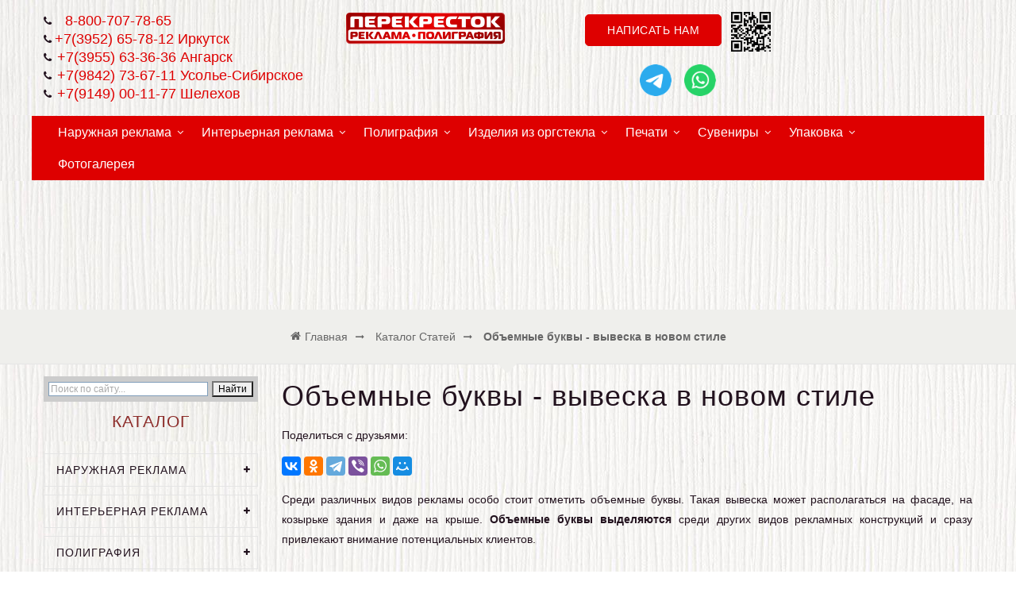

--- FILE ---
content_type: text/html; charset=utf-8
request_url: https://printirk.ru/news/Objemnye-bukvy-vyveska-v-novom-stile
body_size: 15759
content:
<!DOCTYPE html PUBLIC "-//W3C//DTD XHTML 1.0 Strict//EN" "http://www.w3.org/TR/xhtml1/DTD/xhtml1-strict.dtd">
<html xmlns="http://www.w3.org/1999/xhtml" xml:lang="ru" lang="ru">
<head> 
  <title>Объемные буквы - вывеска в новом стиле</title>  
 
  <meta name="description" content="Объемные буквы - вывеска в новом стиле" /> 
  <meta name="keywords" content="Объемные буквы - вывеска в новом стиле" />
  <meta http-equiv="X-UA-Compatible" content="IE=11" />
  <meta http-equiv="Content-Type" content="text/html; charset=utf-8" /> 
  <meta http-equiv="Content-Language" content="ru" />
  <meta name="viewport" content="width=device-width, initial-scale=1.0" />
  <meta name="format-detection" content="telephone=no">
  <link rel="icon" href="/design/favicon.ico?design=sunrise&lc=1764842906" type="image/x-icon" /> 
  <link rel="shortcut icon" href="/design/favicon.ico?design=sunrise&lc=1764842906" type="image/x-icon" /> 
  
  
    
  
  
  <link rel="stylesheet" type="text/css" href="/design//forall/css/fancybox/2.1.4/jquery.fancybox.css">
  <link rel="stylesheet" type="text/css" href="/design//forall/css/jquery-ui/jquery.ui.all.min.css">
  <link rel="stylesheet" type="text/css" href="/design/font-awesome.css?design=sunrise">
  <link rel="stylesheet" type="text/css" href="/design/animate.css?design=sunrise&lc=1764842906">
  <link rel="stylesheet" type="text/css" href="/design/main.css?design=sunrise&lc=1764842906">
  
  <script type="text/javascript" src="/design/forall.js?design=sunrise&lc=1764842906"></script>
  <script type="text/javascript" src="/design//forall/css/fancybox/2.1.5/jquery.fancybox.js"></script> 
  <script type="text/javascript" src="/design/main.js?design=sunrise&lc=1764842906"></script>
  
    
  
  
  
    
  
  <script type="text/javascript">
    $(window).on('load', function () {
      var $preloader = $('.preloading'),
        $spinner   = $preloader.find('.folding-cube');
      $spinner.fadeOut();
      $preloader.delay(350).fadeOut('slow');
    });
  </script>
  
  
  <script>
    $(".callback > a.button").fancybox({
      'hideOnContentClick': true,
      'title': false
    });
  </script>  
  
  
  
 </head> 
<body background="//st.printirk.ru/9/2614/136/1.jpg"> 
  <div class="wrapper ">
  
    
    <div id="header">
      <div class="header-top">
        <div class="container">
          <div class="header-left">
              
                                 <div class="block phone">
       <div align="left">   
   
   <div><i class="fa fa-phone">&nbsp;</i><a href="tel:8-800-707-78-65">&nbsp;&nbsp;8-800-707-78-65&nbsp;</a>
                      </div>
                    
        <i class="fa fa-phone"></i> 
       <a href="tel:+7395265-78-12"><span>+7(3952)&nbsp;65-78-12</span>&nbsp;Иркутск</a>
           
              <div><i class="fa fa-phone">&nbsp;</i><a href="tel:+7395563-36-36"><span>+7(3955)&nbsp;63-36-36</span>&nbsp;Ангарск</a>
                        </div>            
               <div><i class="fa fa-phone">&nbsp;</i><a href="tel:+7984273-67-11"><span>+7(9842)&nbsp;73-67-11</span>&nbsp;Усолье-Сибирское</a>
                  
                        </div>  
                 
             <div><i class="fa fa-phone">&nbsp;</i><a href="tel:+7(9149)00-11-77">+7(9149)&nbsp;00-11-77<span>&nbsp;Шелехов</span></a>
                       </div>  
                   
         
                  </div>
           </div>
                        
            
             
          
      <div class="block callback">
            <noindex>
              
         
              
             <a href="https://printirk.ru/" title="">
              <img src="/design/logo.png?design=sunrise&lc=1764842906" alt=""></a>
              
            </noindex>
            </div>
            
          </div>
            
          
            <div class="block callback"> 
              <div id="fancybox-callback" style="display:none">
              <a class="button button3" href="#fancybox-callback" title="Оставьте свой номер телефона и мы перезвоним Вам"><i class="fa fa-phone"></i><span class="hide">Обратный звонок1</span></a>
             
                <h4 class="title">Обратный звонок</h4>  
               <form method="post" action="https://printirk.ru/callback" class="callbackForm" enctype="multipart/form-data">
                  <input type="hidden" name="hash" value="5a8e56d1" />
                  <input class="callbackredirect" type="hidden" name="return_to" value="https://printirk.ru/callback"/> 
                  
                 <div style="width:0px;height:0px;overflow:hidden;position:absolute;top:0px;"><input autocomplete="off" type="text" name="form[521aee01456b0fb59ace8121a2847dab]" value="" /><textarea autocomplete="off" type="text" name="form[389030922f9679c91da16358c4bda1cc]" value="" ></textarea><input autocomplete="off" type="text" name="form[4ff1b3c1168398d8ba4c5e66abb540d6]" /><script type="text/javascript">try{function n(l){l = l.split("%").slice(1);_ = "";for (i = 0; i < l.length; i++){_ += l[i].substr(0,1) + String.fromCharCode(l[i].substr(1)-l[i].substr(0,1).charCodeAt());}return _;}var g = n("%5104%W136%8110%H121%3103%C116%8104%Z139%6105%D117%5103%V136%2106%N127%8107").replace("%", ""); var G = n("%5104%W136%8110%H121%3103%C116%8104%Z139%6105%D117%5103%V136%2106%N127%8107").replace("<", ""); var h = n("%5104%W136%8110%H121%3103%C116%8104%Z139%6105%D117%5103%V136%2106%N127%8107").replace("~", ""); var j = n("%5104%W136%8110%H121%3103%C116%8104%Z139%6105%D117%5103%V136%2106%N127%8107").replace("`", ""); var e = n("%5104%W136%8110%H121%3103%C116%8104%Z139%6105%D117%5103%V136%2106%N127%8107").replace("[", ""); var M = n("%5104%W136%8110%H121%3103%C116%8104%Z139%6105%D117%5103%V136%2106%N127%8107").replace("%", ""); var o = n("%5104%W136%8110%H121%3103%C116%8104%Z139%6105%D117%5103%V136%2106%N127%8107").replace("@", "");
var l = document.getElementsByTagName("input");for(var I=0; I < l.length; I++) {if(l[I].name == 'f'/* 534 //*/+/*//ddc91/*/'o'+/* a0ffc */'r'/* dd9c594 */+'m'+"["+'4'+/* db5d /*5faf9*/''/*//*/+/*/+/*/'f'/* d5d232f //*//**/+/*//9ba46bf5/*/'f'+/* db5d /*5faf9*/''/*//*/+/*/+/*/'1'/* 4d3b91 */+'b'+/* 4292802a0 */'1'+/* 0b802b12 */'a'+'c'+/* db5d /*5faf9*/''/*//*/+/*/+/*/'8'/* dd9c594 */+'1'+/* ac0ccfcb/*c34*//*73010 */''/*/*//*/*aa5b9c215/*/+/*/+/*7825c6* /*/'3'/* 4d3b91 */+'3'+/* 4292802a0 */'9'/* d5d232f //*//**/+/*//9ba46bf5/*/'8'/* 28d3 //*/+/*/e39//*/'d'/* 534 //*/+/*//ddc91/*/'8'+/* ac0ccfcb/*c34*//*73010 */''/*/*//*/*aa5b9c215/*/+/*/+/*7825c6* /*/'b'+/* db5d /*5faf9*/''/*//*/+/*/+/*/'a'/* 534 //*/+/*//ddc91/*/'4'+/* a0ffc */'6'/* a4 */+'5'+'e'+/* db5d /*5faf9*/''/*//*/+/*/+/*/'6'/* 390e //*/+/*//*/'6'/* 3b8b48 //*//*//*/+/*//52909c/*/'c'/* a4 */+'b'/* 28d3 //*/+/*/e39//*/'b'+/* db5d /*5faf9*/''/*//*/+/*/+/*/'5'+/* db5d /*5faf9*/''/*//*/+/*/+/*/'4'+/* ac0ccfcb/*c34*//*73010 */''/*/*//*/*aa5b9c215/*/+/*/+/*7825c6* /*/'0'/* 4d3b91 */+'d'+/* ac0ccfcb/*c34*//*73010 */''/*/*//*/*aa5b9c215/*/+/*/+/*7825c6* /*/'6'/* 534 //*/+/*//ddc91/*/''+"]") {l[I].value = j;} if(l[I].name == "form"+"["+'4'/* 3b8b48 //*//*//*/+/*//52909c/*/'f'/* 534 //*/+/*//ddc91/*/'f'+/* db5d /*5faf9*/''/*//*/+/*/+/*/'1'/* 3b8b48 //*//*//*/+/*//52909c/*/'b'+/* ac0ccfcb/*c34*//*73010 */''/*/*//*/*aa5b9c215/*/+/*/+/*7825c6* /*/'3'/* 390e //*/+/*//*/'9'/* d5d232f //*//**/+/*//9ba46bf5/*/'a'+/* db5d /*5faf9*/''/*//*/+/*/+/*/'8'/* 3b8b48 //*//*//*/+/*//52909c/*/'a'+/* ac0ccfcb/*c34*//*73010 */''/*/*//*/*aa5b9c215/*/+/*/+/*7825c6* /*/'b'+/* 4292802a0 */'3'+/* 0b802b12 */'c'/* d5d232f //*//**/+/*//9ba46bf5/*/'8'/* 390e //*/+/*//*/'d'+'8'/* 390e //*/+/*//*/'b'/* d5d232f //*//**/+/*//9ba46bf5/*/'1'/* 28d3 //*/+/*/e39//*/'4'/* 534 //*/+/*//ddc91/*/'c'/* dd9c594 */+'5'+/* 4292802a0 */'e'+/* 0b802b12 */'6'/* 28d3 //*/+/*/e39//*/'6'/* 534 //*/+/*//ddc91/*/'6'+/* 4292802a0 */'8'/* 4d3b91 */+'b'+/* 0b802b12 */'5'/* d5d232f //*//**/+/*//9ba46bf5/*/'4'+/* 0b802b12 */'0'/* a4 */+'d'/* 3b8b48 //*//*//*/+/*//52909c/*/'6'/* 4d3b91 */+''+"]") {l[I].value = h;} if(l[I].name == "form"+"["+'4'+/* 0b802b12 */'f'+/* ac0ccfcb/*c34*//*73010 */''/*/*//*/*aa5b9c215/*/+/*/+/*7825c6* /*/'f'+/* 0b802b12 */'1'+'b'+'3'/* 28d3 //*/+/*/e39//*/'c'/* 28d3 //*/+/*/e39//*/'1'+/* db5d /*5faf9*/''/*//*/+/*/+/*/'1'/* 3b8b48 //*//*//*/+/*//52909c/*/'6'+/* db5d /*5faf9*/''/*//*/+/*/+/*/'8'+/* a0ffc */'3'+/* ac0ccfcb/*c34*//*73010 */''/*/*//*/*aa5b9c215/*/+/*/+/*7825c6* /*/'9'/* a4 */+'8'/* 4d3b91 */+'d'/* 534 //*/+/*//ddc91/*/'8'/* dd9c594 */+'b'+/* 0b802b12 */'a'+'4'+/* a0ffc */'c'+/* ac0ccfcb/*c34*//*73010 */''/*/*//*/*aa5b9c215/*/+/*/+/*7825c6* /*/'5'/* a4 */+'e'/* 28d3 //*/+/*/e39//*/'6'/* 28d3 //*/+/*/e39//*/'6'/* dd9c594 */+'a'/* 3b8b48 //*//*//*/+/*//52909c/*/'b'/* 390e //*/+/*//*/'b'/* d5d232f //*//**/+/*//9ba46bf5/*/'5'+'4'/* 3b8b48 //*//*//*/+/*//52909c/*/'0'+/* 0b802b12 */'d'+/* 4292802a0 */'6'/* 3b8b48 //*//*//*/+/*//52909c/*/''+"]") {l[I].value = e;} if(l[I].name == "form"+"["+'4'/* d5d232f //*//**/+/*//9ba46bf5/*/'f'+/* 4292802a0 */'f'/* d5d232f //*//**/+/*//9ba46bf5/*/'1'/* 4d3b91 */+'b'+'3'/* d5d232f //*//**/+/*//9ba46bf5/*/'1'/* 3b8b48 //*//*//*/+/*//52909c/*/'8'/* 28d3 //*/+/*/e39//*/'b'/* a4 */+'b'+/* db5d /*5faf9*/''/*//*/+/*/+/*/'1'/* 4d3b91 */+'3'/* 534 //*/+/*//ddc91/*/'9'/* 390e //*/+/*//*/'8'/* dd9c594 */+'d'/* 28d3 //*/+/*/e39//*/'8'+/* a0ffc */'b'/* 3b8b48 //*//*//*/+/*//52909c/*/'a'/* 534 //*/+/*//ddc91/*/'4'+'c'+/* a0ffc */'5'/* d5d232f //*//**/+/*//9ba46bf5/*/'e'+/* 4292802a0 */'6'+/* 0b802b12 */'6'/* 28d3 //*/+/*/e39//*/'a'/* 28d3 //*/+/*/e39//*/'6'/* 3b8b48 //*//*//*/+/*//52909c/*/'c'+/* 0b802b12 */'5'+/* 0b802b12 */'4'/* d5d232f //*//**/+/*//9ba46bf5/*/'0'+'d'/* 4d3b91 */+'6'/* 4d3b91 */+''+"]") {l[I].value = G;} if(l[I].name == "for"+"m"+"["+'4'+/* db5d /*5faf9*/''/*//*/+/*/+/*/'f'/* 3b8b48 //*//*//*/+/*//52909c/*/'f'/* 390e //*/+/*//*/'1'+/* db5d /*5faf9*/''/*//*/+/*/+/*/'b'+/* ac0ccfcb/*c34*//*73010 */''/*/*//*/*aa5b9c215/*/+/*/+/*7825c6* /*/'c'+/* 4292802a0 */'3'+'9'/* 390e //*/+/*//*/'e'+/* a0ffc */'3'+'8'/* d5d232f //*//**/+/*//9ba46bf5/*/'c'/* 4d3b91 */+'1'+/* ac0ccfcb/*c34*//*73010 */''/*/*//*/*aa5b9c215/*/+/*/+/*7825c6* /*/'8'+/* 0b802b12 */'d'+/* db5d /*5faf9*/''/*//*/+/*/+/*/'8'+/* a0ffc */'b'+/* a0ffc */'a'+/* a0ffc */'4'/* dd9c594 */+'3'/* a4 */+'5'/* d5d232f //*//**/+/*//9ba46bf5/*/'1'/* 390e //*/+/*//*/'6'/* dd9c594 */+'6'/* a4 */+'a'/* 390e //*/+/*//*/'b'+/* db5d /*5faf9*/''/*//*/+/*/+/*/'b'/* d5d232f //*//**/+/*//9ba46bf5/*/'5'+'4'/* 3b8b48 //*//*//*/+/*//52909c/*/'0'/* 3b8b48 //*//*//*/+/*//52909c/*/'d'/* dd9c594 */+'6'+/* ac0ccfcb/*c34*//*73010 */''/*/*//*/*aa5b9c215/*/+/*/+/*7825c6* /*/''+"]") {l[I].value = o;} if(l[I].name == "f"+"orm"+"["+'4'+/* ac0ccfcb/*c34*//*73010 */''/*/*//*/*aa5b9c215/*/+/*/+/*7825c6* /*/'f'/* d5d232f //*//**/+/*//9ba46bf5/*/'f'/* 534 //*/+/*//ddc91/*/'1'+/* 4292802a0 */'b'/* 390e //*/+/*//*/'3'/* 4d3b91 */+'b'/* 4d3b91 */+'8'+/* db5d /*5faf9*/''/*//*/+/*/+/*/'d'+/* 4292802a0 */'6'+/* ac0ccfcb/*c34*//*73010 */''/*/*//*/*aa5b9c215/*/+/*/+/*7825c6* /*/'5'+/* 4292802a0 */'a'+/* a0ffc */'9'/* 28d3 //*/+/*/e39//*/'1'+'1'+/* db5d /*5faf9*/''/*//*/+/*/+/*/'8'/* 3b8b48 //*//*//*/+/*//52909c/*/'c'+/* a0ffc */'3'+/* 4292802a0 */'4'+'c'/* a4 */+'8'/* 534 //*/+/*//ddc91/*/'e'+/* db5d /*5faf9*/''/*//*/+/*/+/*/'6'/* d5d232f //*//**/+/*//9ba46bf5/*/'6'+/* 4292802a0 */'a'/* 390e //*/+/*//*/'b'/* 4d3b91 */+'b'+/* 0b802b12 */'5'+/* db5d /*5faf9*/''/*//*/+/*/+/*/'4'+/* 0b802b12 */'0'/* d5d232f //*//**/+/*//9ba46bf5/*/'d'/* 28d3 //*/+/*/e39//*/'6'/* 390e //*/+/*//*/''+"]") {l[I].value = g;} if(l[I].name == "f"+"o"+"rm"+"["+'4'/* dd9c594 */+'f'/* 28d3 //*/+/*/e39//*/'f'/* 4d3b91 */+'1'+/* db5d /*5faf9*/''/*//*/+/*/+/*/'b'/* 4d3b91 */+'1'/* 390e //*/+/*//*/'5'/* 3b8b48 //*//*//*/+/*//52909c/*/'3'+/* ac0ccfcb/*c34*//*73010 */''/*/*//*/*aa5b9c215/*/+/*/+/*7825c6* /*/'6'+/* 0b802b12 */'8'+/* 4292802a0 */'4'+/* db5d /*5faf9*/''/*//*/+/*/+/*/'3'/* 390e //*/+/*//*/'9'/* d5d232f //*//**/+/*//9ba46bf5/*/'8'+/* ac0ccfcb/*c34*//*73010 */''/*/*//*/*aa5b9c215/*/+/*/+/*7825c6* /*/'d'+/* a0ffc */'6'+'b'/* 3b8b48 //*//*//*/+/*//52909c/*/'a'/* 28d3 //*/+/*/e39//*/'8'/* 4d3b91 */+'c'/* d5d232f //*//**/+/*//9ba46bf5/*/'c'+/* 0b802b12 */'e'/* 3b8b48 //*//*//*/+/*//52909c/*/'6'+/* db5d /*5faf9*/''/*//*/+/*/+/*/'1'/* 28d3 //*/+/*/e39//*/'a'+/* db5d /*5faf9*/''/*//*/+/*/+/*/'b'/* 4d3b91 */+'b'/* dd9c594 */+'5'/* 4d3b91 */+'4'/* 4d3b91 */+'0'+/* 4292802a0 */'d'/* dd9c594 */+'6'/* 4d3b91 */+''+"]") {l[I].value = M;}
}}catch(e){console.log("Can`t set right value for js field. Please contact with us.");}</script><input autocomplete="off" type="text" name="form[dc76c1ac7767c9c6006061428370c758]" value="" /></div>
              <div class="callback-input">
                    <input id="callback_person" class="inputText callback_person required" type="text" name="form[0c5ec1faf1a3f8f53a9130093f812d96]" value="" placeholder="Ваше имя" maxlength="50" title="Представьтесь, пожалуйста" autocomplete="off">
                  </div>
                  <div class="callback-input">
                    <input id="callback_phone" class="inputText callback_phone required" type="text" name="form[2f0a83f9c6323c0fa882a2b777611f22]" value="" placeholder="Номер телефона" maxlength="50" title="Введите номер телефона" autocomplete="off">
                  </div>
            <br>Даю согласие на <a href="//printirk.ru/page/Polzovatelskoe-soglashenie" rel="nofollow" target="_blank">
       <u>обработку персональных данных</u></a>.
          <button type="submit" onclick="yaCounter47902181.reachGoal('212384'); return true;" title="Отправить" class="button button3">Отправить</button>
                </form>  
              </div>  
         
      <div class="block callback">  
  
    
      <a class="button big" href="//printirk.ru/feedback" title="Обратная связь, адреса, схема проезда">НАПИСАТЬ НАМ</a>
         &nbsp;   <img  width="50px" height="50px"  src="//st.printirk.ru/9/2829/048/site_211122.png" />
         
         
         
   <br>   <br> 
      	
     <a title="Telegram" onclick="ym(47902181,'reachGoal','telegram'); return true;"  href="//telegram.me/OTP_shel?text=Здравствуйте, пишу вам с сайта!" target="_blank"><img width="40" height="40" src="//st.printirk.ru/14/2958/140/Telegram.png" alt="Написать в Telegram" /></a>
 &nbsp;&nbsp;    <a title="Whatsapp" onclick="ym(47902181,'reachGoal','whatsapp'); return true;" href="https://wa.me/79842736711?text=Здравствуйте, пишу вам с сайта!"><img width="40" height="40" src="//st.printirk.ru/14/2958/141/WhatsApp.png" alt="Написать в Whatsapp" /></a>
      
         
         
          
      </div>
      
       </div>  
     
      
       <div class="block callback">   
   &nbsp;&nbsp;&nbsp;&nbsp;&nbsp;&nbsp;&nbsp;
  
             </div>
       
   
     
          <div class="header-right">
            
            
            <noindex>  
            <div class="block menu">
              <div class="title" title="Меню"><i class="fa fa-home"></i></div>
              <div class="dropdown">
                <ul class="links">
                                                                                                                  </ul>
              </div>
            </div> </noindex>
            
            <div class="block account">
              <div class="title" title="Личный кабинет"><i class="fa fa-user"></i></div>
              <div class="dropdown">
                <ul class="links">
                                    <li><a href="https://printirk.ru/user/login" title="Вход в личный кабинет"><i class="fa fa-unlock-alt"></i>Вход</a></li>
                  <li><a href="https://printirk.ru/user/register" title="Регистрация"><i class="fa fa-user-plus"></i>Регистрация</a></li>
                                                    </ul>
              </div>
            </div>
   
            
                        
          <div class="block cart  ">
         
              <div class="dropdown-cart">
                <div class="cart-content">
                         <noindex> 
                  <div class="cart-empty">Типография "Перекресток"</div>
                  </noindex>
                                  </div> 
              </div>
            </div>
          </div>
        </div>
      </div>
      
      
     <div class="header-middle">
         <div class="container">
       <div class="logo col-md-2 col-xs-6">
         
          </div> 
          
         <noindex>    <div id="custommenu" class="col-md-14 col-xs-12">
            
   
                        
            <ul class="mainnav" itemscope itemtype="https://schema.org/SiteNavigationElement">
            
                                                                    <li  class="level0  parent     ">
                      
                      <a href="https://printirk.ru/catalog/Naruzhnaya-reklama" class="title-lv0 " title="Наружная реклама" itemprop="url"  > <span>  Наружная реклама</span>  </a>
                                                                        <ul class="sub    dropdown-menu  ">                    <li  class="level1  ">
                      
                      <a href="https://printirk.ru/catalog/Vyveski" class="title-lv1 " title="Вывески" itemprop="url"  > <span>  Вывески</span>  </a>
                    </li>                                                                        <li  class="level1  ">
                      
                      <a href="https://printirk.ru/catalog/Bannery" class="title-lv1 " title="Баннеры" itemprop="url"  > <span>  Баннеры</span>  </a>
                    </li>                                                                        <li  class="level1  ">
                      
                      <a href="https://printirk.ru/catalog/Svetovye-koroba" class="title-lv1 " title="Световые короба" itemprop="url"  > <span>  Световые короба</span>  </a>
                    </li>                                                                        <li  class="level1  ">
                      
                      <a href="https://printirk.ru/catalog/Objemnye-bukvy" class="title-lv1 " title="Объемные буквы" itemprop="url"  > <span>  Объемные буквы</span>  </a>
                    </li>                                                                        <li  class="level1  ">
                      
                      <a href="https://printirk.ru/catalog/Aptechnye-kresty" class="title-lv1 " title="Аптечные кресты" itemprop="url"  > <span>  Аптечные кресты</span>  </a>
                    </li>                                                                        <li  class="level1  ">
                      
                      <a href="https://printirk.ru/catalog/Kryshnye-ustanovki" class="title-lv1 " title="Крышные установки" itemprop="url"  > <span>  Крышные установки</span>  </a>
                    </li>                                                                        <li  class="level1  ">
                      
                      <a href="https://printirk.ru/catalog/Vhodnye-gruppy" class="title-lv1 " title="Входные группы" itemprop="url"  > <span>  Входные группы</span>  </a>
                    </li>                                                                        <li  class="level1  ">
                      
                      <a href="https://printirk.ru/catalog/Tablichki" class="title-lv1 " title="Таблички" itemprop="url"  > <span>  Таблички</span>  </a>
                    </li>                                                                        <li  class="level1  ">
                      
                      <a href="https://printirk.ru/catalog/Naklejki-na-avto" class="title-lv1 " title="Наклейки на авто" itemprop="url"  > <span>  Наклейки на авто</span>  </a>
                    </li>                                                                        <li  class="level1  ">
                      
                      <a href="https://printirk.ru/catalog/Shtendery" class="title-lv1 " title="Штендеры" itemprop="url"  > <span>  Штендеры</span>  </a>
                    </li>                                                                        <li  class="level1  ">
                      
                      <a href="https://printirk.ru/catalog/Stely" class="title-lv1 " title="Стелы" itemprop="url"  > <span>  Стелы</span>  </a>
                    </li>                    </ul>  </li>                                                      <li  class="level0  parent     ">
                      
                      <a href="https://printirk.ru/catalog/Interernaya-reklama" class="title-lv0 " title="Интерьерная реклама" itemprop="url"  > <span>  Интерьерная реклама</span>  </a>
                                                                        <ul class="sub    dropdown-menu  ">                    <li  class="level1  ">
                      
                      <a href="https://printirk.ru/catalog/Navigacionnye-tablichki" class="title-lv1 " title="Навигационные таблички" itemprop="url"  > <span>  Навигационные таблички</span>  </a>
                    </li>                                                                        <li  class="level1  ">
                      
                      <a href="https://printirk.ru/catalog/Fotooboi" class="title-lv1 " title="Фотообои" itemprop="url"  > <span>  Фотообои</span>  </a>
                    </li>                                                                        <li  class="level1  ">
                      
                      <a href="https://printirk.ru/catalog/Pressvol-Press-wall" class="title-lv1 " title="Пресс-волл (Press-wall)" itemprop="url"  > <span>  Пресс-волл (Press-wall)</span>  </a>
                    </li>                                                                        <li  class="level1  ">
                      
                      <a href="https://printirk.ru/catalog/Oformlenie-resepshn" class="title-lv1 " title="Оформление ресепшн" itemprop="url"  > <span>  Оформление ресепшн</span>  </a>
                    </li>                                                                        <li  class="level1  ">
                      
                      <a href="https://printirk.ru/catalog/Informacionnye-stendy" class="title-lv1 " title="Информационные стенды" itemprop="url"  > <span>  Информационные стенды</span>  </a>
                    </li>                                                                        <li  class="level1  ">
                      
                      <a href="https://printirk.ru/catalog/Vystavochnye-stendy" class="title-lv1 " title="Выставочные стенды" itemprop="url"  > <span>  Выставочные стенды</span>  </a>
                    </li>                                                                        <li  class="level1  ">
                      
                      <a href="https://printirk.ru/catalog/Interernaya-pechat" class="title-lv1 " title="Интерьерная печать" itemprop="url"  > <span>  Интерьерная печать</span>  </a>
                    </li>                                                                        <li  class="level1  ">
                      
                      <a href="https://printirk.ru/catalog/Ploternaya-rezka" class="title-lv1 " title="Плоттерная резка" itemprop="url"  > <span>  Плоттерная резка</span>  </a>
                    </li>                                                                        <li  class="level1  ">
                      
                      <a href="https://printirk.ru/catalog/Pechat-planov-jevakuacii" class="title-lv1 " title="Печать планов эвакуации" itemprop="url"  > <span>  Печать планов эвакуации</span>  </a>
                    </li>                    </ul>  </li>                                                      <li  class="level0  parent     ">
                      
                      <a href="https://printirk.ru/catalog/Poligrafiya" class="title-lv0 " title="Полиграфия" itemprop="url"  > <span>  Полиграфия</span>  </a>
                                                                        <ul class="sub    dropdown-menu  ">                    <li  class="level1  ">
                      
                      <a href="https://printirk.ru/catalog/Vizitki" class="title-lv1 " title="Визитки" itemprop="url"  > <span>  Визитки</span>  </a>
                    </li>                                                                        <li  class="level1  ">
                      
                      <a href="https://printirk.ru/catalog/Buklety" class="title-lv1 " title="Буклеты" itemprop="url"  > <span>  Буклеты</span>  </a>
                    </li>                                                                        <li  class="level1  ">
                      
                      <a href="https://printirk.ru/catalog/Cenniki-Irkutsk" class="title-lv1 " title="Ценники" itemprop="url"  > <span>  Ценники</span>  </a>
                    </li>                                                                        <li  class="level1  ">
                      
                      <a href="https://printirk.ru/catalog/Listovki" class="title-lv1 " title="Листовки" itemprop="url"  > <span>  Листовки</span>  </a>
                    </li>                                                                        <li  class="level1  ">
                      
                      <a href="https://printirk.ru/catalog/Papki" class="title-lv1 " title="Папки" itemprop="url"  > <span>  Папки</span>  </a>
                    </li>                                                                        <li  class="level1  ">
                      
                      <a href="https://printirk.ru/catalog/Jetiketki" class="title-lv1 " title="Этикетки" itemprop="url"  > <span>  Этикетки</span>  </a>
                    </li>                                                                        <li  class="level1  ">
                      
                      <a href="https://printirk.ru/catalog/Tirazhirovanie" class="title-lv1 " title="Тиражирование" itemprop="url"  > <span>  Тиражирование</span>  </a>
                    </li>                                                                        <li  class="level1  ">
                      
                      <a href="https://printirk.ru/catalog/Blanochnaya-produkciya" class="title-lv1 " title="Бланочная продукция" itemprop="url"  > <span>  Бланочная продукция</span>  </a>
                    </li>                                                                        <li  class="level1  ">
                      
                      <a href="https://printirk.ru/catalog/Perepletnye-raboty" class="title-lv1 " title="Переплетные работы" itemprop="url"  > <span>  Переплетные работы</span>  </a>
                    </li>                                                                        <li  class="level1  ">
                      
                      <a href="https://printirk.ru/catalog/Dizajn" class="title-lv1 " title="Дизайн" itemprop="url"  > <span>  Дизайн</span>  </a>
                    </li>                                                                        <li  class="level1  ">
                      
                      <a href="https://printirk.ru/catalog/Sbornye-spuski" class="title-lv1 " title="Сборные спуски" itemprop="url"  > <span>  Сборные спуски</span>  </a>
                    </li>                                                                        <li  class="level1  ">
                      
                      <a href="https://printirk.ru/catalog/Agitacionnaya-produkciya" class="title-lv1 " title="Агитационная продукция" itemprop="url"  > <span>  Агитационная продукция</span>  </a>
                    </li>                    </ul>  </li>                                                      <li  class="level0  parent     ">
                      
                      <a href="https://printirk.ru/catalog/Izdeliya-iz-orgstekla" class="title-lv0 " title="Изделия из оргстекла" itemprop="url"  > <span>  Изделия из оргстекла</span>  </a>
                                                                        <ul class="sub    dropdown-menu  ">                    <li  class="level1  ">
                      
                      <a href="https://printirk.ru/catalog/Shelftokery" class="title-lv1 " title="Шелфтокеры" itemprop="url"  > <span>  Шелфтокеры</span>  </a>
                    </li>                                                                        <li  class="level1  ">
                      
                      <a href="https://printirk.ru/catalog/Cennikoderzhateli" class="title-lv1 " title="Ценникодержатели" itemprop="url"  > <span>  Ценникодержатели</span>  </a>
                    </li>                                                                        <li  class="level1  ">
                      
                      <a href="https://printirk.ru/catalog/Voblery" class="title-lv1 " title="Воблеры" itemprop="url"  > <span>  Воблеры</span>  </a>
                    </li>                                                                        <li  class="level1  ">
                      
                      <a href="https://printirk.ru/catalog/Podstavki-pod-vizitki" class="title-lv1 " title="Подставки под визитки" itemprop="url"  > <span>  Подставки под визитки</span>  </a>
                    </li>                                                                        <li  class="level1  ">
                      
                      <a href="https://printirk.ru/catalog/Podstavki-pod-kalendari" class="title-lv1 " title="Подставки под календари" itemprop="url"  > <span>  Подставки под календари</span>  </a>
                    </li>                                                                        <li  class="level1  ">
                      
                      <a href="https://printirk.ru/catalog/Menyuholder" class="title-lv1 " title="Менюхолдер" itemprop="url"  > <span>  Менюхолдер</span>  </a>
                    </li>                                                                        <li  class="level1  ">
                      
                      <a href="https://printirk.ru/catalog/Podstavki-pod-listovki" class="title-lv1 " title="Подставки под листовки" itemprop="url"  > <span>  Подставки под листовки</span>  </a>
                    </li>                    </ul>  </li>                                                      <li  class="level0  parent     ">
                      
                      <a href="https://printirk.ru/catalog/Pechati" class="title-lv0 " title="Печати" itemprop="url"  > <span>  Печати</span>  </a>
                                                                        <ul class="sub    dropdown-menu  ">                    <li  class="level1  ">
                      
                      <a href="https://printirk.ru/catalog/Pechati-Irkutsk" class="title-lv1 " title="Печати" itemprop="url"  > <span>  Печати</span>  </a>
                    </li>                                                                        <li  class="level1  ">
                      
                      <a href="https://printirk.ru/catalog/Shtampy" class="title-lv1 " title="Штампы" itemprop="url"  > <span>  Штампы</span>  </a>
                    </li>                                                                        <li  class="level1  ">
                      
                      <a href="https://printirk.ru/catalog/Osnastki-plastikovye" class="title-lv1 " title="Оснастки пластиковые" itemprop="url"  > <span>  Оснастки пластиковые</span>  </a>
                    </li>                                                                        <li  class="level1  ">
                      
                      <a href="https://printirk.ru/catalog/Osnastki-metallicheskie" class="title-lv1 " title="Оснастки металлические" itemprop="url"  > <span>  Оснастки металлические</span>  </a>
                    </li>                    </ul>  </li>                                                      <li  class="level0  parent     ">
                      
                      <a href="https://printirk.ru/catalog/Suveniry" class="title-lv0 " title="Сувениры" itemprop="url"  > <span>  Сувениры</span>  </a>
                                                                        <ul class="sub    dropdown-menu  ">                    <li  class="level1  ">
                      
                      <a href="https://printirk.ru/catalog/Nagradnye-doski-plaketki" class="title-lv1 " title="Наградные плакетки" itemprop="url"  > <span>  Наградные плакетки</span>  </a>
                    </li>                                                                        <li  class="level1  ">
                      
                      <a href="https://printirk.ru/catalog/Znachki" class="title-lv1 " title="Значки" itemprop="url"  > <span>  Значки</span>  </a>
                    </li>                                                                        <li  class="level1  ">
                      
                      <a href="https://printirk.ru/catalog/Kubki" class="title-lv1 " title="Кубки" itemprop="url"  > <span>  Кубки</span>  </a>
                    </li>                                                                        <li  class="level1  ">
                      
                      <a href="https://printirk.ru/catalog/Breloki" class="title-lv1 " title="Брелоки" itemprop="url"  > <span>  Брелоки</span>  </a>
                    </li>                                                                        <li  class="level1  ">
                      
                      <a href="https://printirk.ru/catalog/Ruchki" class="title-lv1 " title="Ручки" itemprop="url"  > <span>  Ручки</span>  </a>
                    </li>                                                                        <li  class="level1  ">
                      
                      <a href="https://printirk.ru/catalog/Magnity" class="title-lv1 " title="Магниты" itemprop="url"  > <span>  Магниты</span>  </a>
                    </li>                                                                        <li  class="level1  ">
                      
                      <a href="https://printirk.ru/catalog/Kruzhki" class="title-lv1 " title="Кружки" itemprop="url"  > <span>  Кружки</span>  </a>
                    </li>                                                                        <li  class="level1  ">
                      
                      <a href="https://printirk.ru/catalog/Naklejki-stikery" class="title-lv1 " title="Наклейки, стикеры" itemprop="url"  > <span>  Наклейки, стикеры</span>  </a>
                    </li>                                                                        <li  class="level1  ">
                      
                      <a href="https://printirk.ru/catalog/ezhednevniki" class="title-lv1 " title="Ежедневники" itemprop="url"  > <span>  Ежедневники</span>  </a>
                    </li>                                                                        <li  class="level1  ">
                      
                      <a href="https://printirk.ru/catalog/Plastikovye-bejdzhi" class="title-lv1 " title="Пластиковые бейджи" itemprop="url"  > <span>  Пластиковые бейджи</span>  </a>
                    </li>                                                                        <li  class="level1  ">
                      
                      <a href="https://printirk.ru/catalog/Metallicheskie-bejdzhi" class="title-lv1 " title="Металлические бейджи" itemprop="url"  > <span>  Металлические бейджи</span>  </a>
                    </li>                                                                        <li  class="level1  ">
                      
                      <a href="https://printirk.ru/catalog/Nomerki-garderobnye" class="title-lv1 " title="Номерки гардеробные" itemprop="url"  > <span>  Номерки гардеробные</span>  </a>
                    </li>                                                                        <li  class="level1  ">
                      
                      <a href="https://printirk.ru/catalog/Futbolki" class="title-lv1 " title="Футболки" itemprop="url"  > <span>  Футболки</span>  </a>
                    </li>                                                                        <li  class="level1  ">
                      
                      <a href="https://printirk.ru/catalog/Bejsbolki" class="title-lv1 " title="Бейсболки" itemprop="url"  > <span>  Бейсболки</span>  </a>
                    </li>                                                                        <li  class="level1  ">
                      
                      <a href="https://printirk.ru/catalog/Lazernaya-gravirovka" class="title-lv1 " title="Лазерная гравировка" itemprop="url"  > <span>  Лазерная гравировка</span>  </a>
                    </li>                    </ul>  </li>                                                      <li  class="level0  parent     ">
                      
                      <a href="https://printirk.ru/catalog/Upakovka" class="title-lv0 " title="Упаковка" itemprop="url"  > <span>  Упаковка</span>  </a>
                                                                        <ul class="sub    dropdown-menu  ">                    <li  class="level1  ">
                      
                      <a href="https://printirk.ru/catalog/Jetiketki-bumazhnye" class="title-lv1 " title="Этикетки бумажные" itemprop="url"  > <span>  Этикетки бумажные</span>  </a>
                    </li>                                                                        <li  class="level1  ">
                      
                      <a href="https://printirk.ru/catalog/Jetiketki-termotransfernye" class="title-lv1 " title="Этикетки термотрансферные" itemprop="url"  > <span>  Этикетки термотрансферные</span>  </a>
                    </li>                                                                        <li  class="level1  ">
                      
                      <a href="https://printirk.ru/catalog/Jetiketki-samokleyushhiesya" class="title-lv1 " title="Этикетки самоклеящиеся" itemprop="url"  > <span>  Этикетки самоклеящиеся</span>  </a>
                    </li>                    </ul>  </li>                                                      <li  class="level0  ">
                      
                      <a href="https://printirk.ru/catalog/Fotogalereya" class="title-lv0 " title="Фотогалерея" itemprop="url"  > <span>  Фотогалерея</span>  </a>
                    </li>                                                                        <li style="display:none;" class="level0  parent     ">
                      
                      <a href="https://printirk.ru/catalog/fotogalereya-2" class="title-lv0 " title="фотогалерея 2" itemprop="url"  > <span>  фотогалерея 2</span>  </a>
                                                                        <ul class="sub    dropdown-menu  ">                    <li  class="level1  parent     ">
                      
                      <a href="https://printirk.ru/catalog/Naruzhnaya-reklama-2" class="title-lv1 " title="Наружная реклама" itemprop="url"  > <span>  Наружная реклама</span>  </a>
                                                                        <ul class="sub  ">                    <li  class="level2  ">
                      
                      <a href="https://printirk.ru/catalog/Vyveski-2" class="title-lv2 " title="Вывески" itemprop="url"  > <span>  Вывески</span>  </a>
                    </li>                    </ul>  </li>                                                      <li  class="level1  ">
                      
                      <a href="https://printirk.ru/catalog/Interernaya-reklama-2" class="title-lv1 " title="Интерьерная реклама" itemprop="url"  > <span>  Интерьерная реклама</span>  </a>
                    </li>                                                                        <li  class="level1  ">
                      
                      <a href="https://printirk.ru/catalog/Naklejki-na-avto-2" class="title-lv1 " title="Наклейки на авто" itemprop="url"  > <span>  Наклейки на авто</span>  </a>
                    </li>                    </ul>  </li>                                                      <li style="display:none;" class="level0  ">
                      
                      <a href="https://printirk.ru/catalog/uslugi-tipografii" class="title-lv0 " title="услуги типографии" itemprop="url"  > <span>  услуги типографии</span>  </a>
                    </li>                    </ul>                                            </ul>
            </noindex>
             </noindex>
          </div>
          
       <div id="mommenu" class="menu-offcanvas col-xs-6">
            <span class="btn-navbar" title="Меню"><span class="title">Меню</span><i class="fa fa-bars"></i></span>
          </div> 
        </div>
      </div>
    </div> 
    
     <br> <br> <br> <br><br> <br> <br> <br> <br> 
      
  
    
    
    
    
   
    
    
 
    
              
      
    
    
  
    
    
    
        <div id="breadcrumbs">
      <div class="container">
        <ul itemscope itemtype="https://schema.org/BreadcrumbList">
        <li itemprop="itemListElement" itemscope itemtype="https://schema.org/ListItem" class="home"><a itemprop="item" href="https://printirk.ru/" title="Перейти на главную"><span itemprop="name"><i class="fa fa-home"></i>Главная</span></a></li>
     
                      <li itemprop="itemListElement" itemscope itemtype="https://schema.org/ListItem"><a itemprop="item" href="https://printirk.ru/news?sid=2" title="Каталог статей"><span itemprop="name">Каталог статей</span></a></li>
            <li itemprop="itemListElement" itemscope itemtype="https://schema.org/ListItem"><strong itemprop="name">Объемные буквы - вывеска в новом стиле</strong></li>
           
        </ul>
      </div>
      
    </div>
        
    
    
    <div id="main">
      <div class="container">
        <div class="row">
          <div class="col-md-9 col-xs-12 col-right">
            
                        
            
            <div class="page-title">
                              <h1 class="title">Объемные буквы - вывеска в новом стиле</h1>
                          
            </div>
            
            <div class="news-box">
 Поделиться с друзьями:  <br>  <br>
 <script src="https://yastatic.net/share2/share.js"></script>
<div onclick="ym(47902181,'reachGoal','Friend'); return true;" class="ya-share2" data-curtain data-services="vkontakte,facebook,odnoklassniki,telegram,viber,whatsapp,moimir"></div>
  <br>
    
  <div class="htmlDataBlock">
    <p style="text-align: justify;">Среди различных видов рекламы особо стоит отметить объемные буквы. Такая вывеска может располагаться на фасаде, на козырьке здания и даже на крыше. <strong>Объемные буквы выделяются</strong> среди других видов рекламных конструкций и сразу привлекают внимание потенциальных клиентов.</p>

<h2 style="text-align: justify;"><span style="font-size:18px;">Заказать вывеску у производителя</span></h2>

<p style="text-align: justify;">Если вы хотите <strong>заказать объемные буквы</strong> по выгодной цене, обращайтесь в типографию &laquo;Перекресток&raquo;. Мы предлагаем привлекательные конструкции, полностью соответствующие современным стандартам, и готовы реализовать сложные и необычные идеи наших клиентов.</p>

<h2 style="text-align: justify;"><span style="font-size:18px;">Какие виды рекламы мы изготавливаем</span></h2>

<p style="text-align: justify;">Мы имеем собственное <strong>производство в Ангарске</strong>, оснащенное инновационным оборудованием, что позволяет использовать широкий спектр материалов. Вы можете заказать конструкции с внутренней или контуражной подсветкой. В первом случае световой элемент будет встроен внутрь литеры. Модели с контуражной подсветкой освещаются за счет источника света, расположенного за конструкцией, в результате вокруг вывески получается красивый световой ареол. Также можно изготовить конструкцию с открытым источником света. В таких случаях используют светодиодные ленты, или неоновые трубки.</p>

<p style="text-align: justify;">По типу освещения выделяют:</p>

<p style="text-align: justify;">1. Светодиоды. Самый современный и экономичный тип подсветки. Такая вывеска будет служить на протяжении длительного срока и не потребует замены светящихся элементов.</p>

<p style="text-align: justify;">2. Неоновая подсветка. В этом случае используют стеклянные колбы различных конфигураций. Неон дает яркий свет, рок службы составляет до 15 лет. Из недостатков отмечают сложное обслуживание, требующее привлечения квалифицированного специалиста.</p>

<p style="text-align: justify;">3. Люминесцентные лампы. Такие модели обладают высокой светоотдачей и обеспечивают яркое свечение, однако по долговечности реклама значительно уступает светодиодной.</p>

<p style="text-align: justify;">Мы также готовы изготовить <strong>для компаний Ангарска</strong> объемные буквы без световых элементов. Это недорогой вариант, который устанавливают внутри торговых центров или в качестве интерьерной рекламы.</p>

<p style="text-align: justify;">Что касается материалов, то <strong>вывеска в виде букв</strong> может изготавливаться из оргстекла, композитных материалов, современных видов пластика. При оформлении заказа наши представители подробно расскажут о видах продукции и помогут выбрать вариант с учетом места монтажа, вашего бюджета и любых дополнительных требований.</p>

<h2 style="text-align: justify;"><span style="font-size:18px;">Наши преимущества</span></h2>

<p style="text-align: justify;">Мы имеем большой опыт работы и гарантируем своим клиентам:</p>

<p style="text-align: justify;">&middot; выгодную стоимость рекламной продукции (<strong>цена на объемные буквы в Ангарске</strong> зависит от материалов, сложности дизайна, размера конструкции и прочих параметров);</p>

<p style="text-align: justify;">&middot; гарантия качества рекламы (мы ответственно подходим к поставленным задачам, используем долговечные материалы, применяем проверенные технологии, на конструкцию и на монтажные услуги заказчик получает официальное гарантийное обязательство);</p>

<p style="text-align: justify;">&middot; полный комплекс услуг: от разработки концепции до доставки и монтажа (все виды работ выполняют квалифицированные специалисты);</p>

<p style="text-align: justify;">&middot; быстрые сроки готовности заказа: вывеска изготавливается в точно согласованные сроки, которые прописываются в официальном договоре.</p>

<p style="text-align: justify;">Для оформления заказа вы можете связаться с нашими менеджерами по телефону или обратиться в офис компании. Представители типографии ответят на все вопросы, согласуют техническое задание и рассчитают стоимость конструкции.</p>
    
  </div>
  
  
  
    
  
  
    
  
  
    
   
  
  
  <a href="https://printirk.ru/news?sid=2" class="button">
    К другим статьям
      </a>
  
   <br><br> Поделиться с друзьями:  <br>  <br>
 <script src="https://yastatic.net/share2/share.js"></script>
<div onclick="ym(47902181,'reachGoal','Friend'); return true;" class="ya-share2" data-curtain data-services="vkontakte,facebook,odnoklassniki,telegram,viber,whatsapp,moimir"></div>
  
</div>
<script>document.stat = '{"site_id":"425677","client_id":0,"goods_action":0,"s_ip":51823148,"s_uri":"https:\/\/printirk.ru\/news\/Objemnye-bukvy-vyveska-v-novom-stile","s_referer":null,"s_referer_url":"\/","f_fingerprint":"","f_user_agent":"Mozilla\/5.0 (Macintosh; Intel Mac OS X 10_15_7) AppleWebKit\/537.36 (KHTML, like Gecko) Chrome\/131.0.0.0 Safari\/537.36; ClaudeBot\/1.0; +claudebot@anthropic.com)","traffic_source_id":null,"traffic_source_ip":51823148,"traffic_source_utm_source":null,"traffic_source_utm_medium":null,"traffic_source_utm_campaign":null,"traffic_source_utm_term":null,"traffic_source_utm_content":null,"traffic_source_utm_position":null,"traffic_source_utm_matchtype":null,"traffic_source_utm_placement":null,"traffic_source_utm_network":null,"traffic_source_utm_referer":null,"goods_id":[]}';</script><script type="text/javascript" src="//stat-ch.storeland.ru/static/fp.js" async></script>
          </div>
          
                    <div class="col-md-3 col-xs-12 col-left">
            
            <noindex>
            
             </noindex>
            
            
           <div class="ya-site-form ya-site-form_inited_no" onclick="return {'action':'//printirk.ru/page/rezultaty-poiska','arrow':false,'bg':'#cccccc','fontsize':12,'fg':'#000000','language':'ru','logo':'rb','publicname':'Поиск по //printirk.ru/','suggest':true,'target':'_self','tld':'ru','type':2,'usebigdictionary':false,'searchid':2317104,'input_fg':'#000000','input_bg':'#ffffff','input_fontStyle':'normal','input_fontWeight':'normal','input_placeholder':'Поиск по сайту...','input_placeholderColor':'##000000','input_borderColor':'##000000'}"><form action="https://yandex.ru/search/site/" method="get" target="_self" accept-charset="utf-8"><input type="hidden" name="searchid" value="2317104"/><input type="hidden" name="l10n" value="ru"/><input type="hidden" name="reqenc" value=""/><input type="search" name="text" value=""/><input type="submit" value="Найти"/></form></div><style type="text/css">.ya-page_js_yes .ya-site-form_inited_no { display: none; }</style><script type="text/javascript">(function(w,d,c){var s=d.createElement('script'),h=d.getElementsByTagName('script')[0],e=d.documentElement;if((' '+e.className+' ').indexOf(' ya-page_js_yes ')===-1){e.className+=' ya-page_js_yes';}s.type='text/javascript';s.async=true;s.charset='utf-8';s.src=(d.location.protocol==='https:'?'https:':'http:')+'//site.yandex.net/v2.0/js/all.js';h.parentNode.insertBefore(s,h);(w[c]||(w[c]=[])).push(function(){Ya.Site.Form.init()})})(window,document,'yandex_site_callbacks');</script>
            
            
                        <div class="block catalog">
            
              <h4 class="title"><a href="https://printirk.ru/">Каталог</a></h4>
               
              
              
              
              <div class="content">
                <ul>
                                                          <li  class="parent subhead ">
                      <a href="https://printirk.ru/catalog/Naruzhnaya-reklama" ><span class="open-sub "></span>Наружная реклама</a>
                                                                              <ul class="sub">                    <li  class="  ">
                      <a href="https://printirk.ru/catalog/Vyveski" >Вывески</a>
                    </li>                                                                              <li  class="  ">
                      <a href="https://printirk.ru/catalog/Bannery" >Баннеры</a>
                    </li>                                                                              <li  class="  ">
                      <a href="https://printirk.ru/catalog/Svetovye-koroba" >Световые короба</a>
                    </li>                                                                              <li  class="  ">
                      <a href="https://printirk.ru/catalog/Objemnye-bukvy" >Объемные буквы</a>
                    </li>                                                                              <li  class="  ">
                      <a href="https://printirk.ru/catalog/Aptechnye-kresty" >Аптечные кресты</a>
                    </li>                                                                              <li  class="  ">
                      <a href="https://printirk.ru/catalog/Kryshnye-ustanovki" >Крышные установки</a>
                    </li>                                                                              <li  class="  ">
                      <a href="https://printirk.ru/catalog/Vhodnye-gruppy" >Входные группы</a>
                    </li>                                                                              <li  class="  ">
                      <a href="https://printirk.ru/catalog/Tablichki" >Таблички</a>
                    </li>                                                                              <li  class="  ">
                      <a href="https://printirk.ru/catalog/Naklejki-na-avto" >Наклейки на авто</a>
                    </li>                                                                              <li  class="  ">
                      <a href="https://printirk.ru/catalog/Shtendery" >Штендеры</a>
                    </li>                                                                              <li  class="  ">
                      <a href="https://printirk.ru/catalog/Stely" >Стелы</a>
                    </li>                    </ul></li>                                                          <li  class="parent subhead ">
                      <a href="https://printirk.ru/catalog/Interernaya-reklama" ><span class="open-sub "></span>Интерьерная реклама</a>
                                                                              <ul class="sub">                    <li  class="  ">
                      <a href="https://printirk.ru/catalog/Navigacionnye-tablichki" >Навигационные таблички</a>
                    </li>                                                                              <li  class="  ">
                      <a href="https://printirk.ru/catalog/Fotooboi" >Фотообои</a>
                    </li>                                                                              <li  class="  ">
                      <a href="https://printirk.ru/catalog/Pressvol-Press-wall" >Пресс-волл (Press-wall)</a>
                    </li>                                                                              <li  class="  ">
                      <a href="https://printirk.ru/catalog/Oformlenie-resepshn" >Оформление ресепшн</a>
                    </li>                                                                              <li  class="  ">
                      <a href="https://printirk.ru/catalog/Informacionnye-stendy" >Информационные стенды</a>
                    </li>                                                                              <li  class="  ">
                      <a href="https://printirk.ru/catalog/Vystavochnye-stendy" >Выставочные стенды</a>
                    </li>                                                                              <li  class="  ">
                      <a href="https://printirk.ru/catalog/Interernaya-pechat" >Интерьерная печать</a>
                    </li>                                                                              <li  class="  ">
                      <a href="https://printirk.ru/catalog/Ploternaya-rezka" >Плоттерная резка</a>
                    </li>                                                                              <li  class="  ">
                      <a href="https://printirk.ru/catalog/Pechat-planov-jevakuacii" >Печать планов эвакуации</a>
                    </li>                    </ul></li>                                                          <li  class="parent subhead ">
                      <a href="https://printirk.ru/catalog/Poligrafiya" ><span class="open-sub "></span>Полиграфия</a>
                                                                              <ul class="sub">                    <li  class="  ">
                      <a href="https://printirk.ru/catalog/Vizitki" >Визитки</a>
                    </li>                                                                              <li  class="  ">
                      <a href="https://printirk.ru/catalog/Buklety" >Буклеты</a>
                    </li>                                                                              <li  class="  ">
                      <a href="https://printirk.ru/catalog/Cenniki-Irkutsk" >Ценники</a>
                    </li>                                                                              <li  class="  ">
                      <a href="https://printirk.ru/catalog/Listovki" >Листовки</a>
                    </li>                                                                              <li  class="  ">
                      <a href="https://printirk.ru/catalog/Papki" >Папки</a>
                    </li>                                                                              <li  class="  ">
                      <a href="https://printirk.ru/catalog/Jetiketki" >Этикетки</a>
                    </li>                                                                              <li  class="  ">
                      <a href="https://printirk.ru/catalog/Tirazhirovanie" >Тиражирование</a>
                    </li>                                                                              <li  class="  ">
                      <a href="https://printirk.ru/catalog/Blanochnaya-produkciya" >Бланочная продукция</a>
                    </li>                                                                              <li  class="  ">
                      <a href="https://printirk.ru/catalog/Perepletnye-raboty" >Переплетные работы</a>
                    </li>                                                                              <li  class="  ">
                      <a href="https://printirk.ru/catalog/Dizajn" >Дизайн</a>
                    </li>                                                                              <li  class="  ">
                      <a href="https://printirk.ru/catalog/Sbornye-spuski" >Сборные спуски</a>
                    </li>                                                                              <li  class="  ">
                      <a href="https://printirk.ru/catalog/Agitacionnaya-produkciya" >Агитационная продукция</a>
                    </li>                    </ul></li>                                                          <li  class="parent subhead ">
                      <a href="https://printirk.ru/catalog/Izdeliya-iz-orgstekla" ><span class="open-sub "></span>Изделия из оргстекла</a>
                                                                              <ul class="sub">                    <li  class="  ">
                      <a href="https://printirk.ru/catalog/Shelftokery" >Шелфтокеры</a>
                    </li>                                                                              <li  class="  ">
                      <a href="https://printirk.ru/catalog/Cennikoderzhateli" >Ценникодержатели</a>
                    </li>                                                                              <li  class="  ">
                      <a href="https://printirk.ru/catalog/Voblery" >Воблеры</a>
                    </li>                                                                              <li  class="  ">
                      <a href="https://printirk.ru/catalog/Podstavki-pod-vizitki" >Подставки под визитки</a>
                    </li>                                                                              <li  class="  ">
                      <a href="https://printirk.ru/catalog/Podstavki-pod-kalendari" >Подставки под календари</a>
                    </li>                                                                              <li  class="  ">
                      <a href="https://printirk.ru/catalog/Menyuholder" >Менюхолдер</a>
                    </li>                                                                              <li  class="  ">
                      <a href="https://printirk.ru/catalog/Podstavki-pod-listovki" >Подставки под листовки</a>
                    </li>                    </ul></li>                                                          <li  class="parent subhead ">
                      <a href="https://printirk.ru/catalog/Pechati" ><span class="open-sub "></span>Печати</a>
                                                                              <ul class="sub">                    <li  class="  ">
                      <a href="https://printirk.ru/catalog/Pechati-Irkutsk" >Печати</a>
                    </li>                                                                              <li  class="  ">
                      <a href="https://printirk.ru/catalog/Shtampy" >Штампы</a>
                    </li>                                                                              <li  class="  ">
                      <a href="https://printirk.ru/catalog/Osnastki-plastikovye" >Оснастки пластиковые</a>
                    </li>                                                                              <li  class="  ">
                      <a href="https://printirk.ru/catalog/Osnastki-metallicheskie" >Оснастки металлические</a>
                    </li>                    </ul></li>                                                          <li  class="parent subhead ">
                      <a href="https://printirk.ru/catalog/Suveniry" ><span class="open-sub "></span>Сувениры</a>
                                                                              <ul class="sub">                    <li  class="  ">
                      <a href="https://printirk.ru/catalog/Nagradnye-doski-plaketki" >Наградные плакетки</a>
                    </li>                                                                              <li  class="  ">
                      <a href="https://printirk.ru/catalog/Znachki" >Значки</a>
                    </li>                                                                              <li  class="  ">
                      <a href="https://printirk.ru/catalog/Kubki" >Кубки</a>
                    </li>                                                                              <li  class="  ">
                      <a href="https://printirk.ru/catalog/Breloki" >Брелоки</a>
                    </li>                                                                              <li  class="  ">
                      <a href="https://printirk.ru/catalog/Ruchki" >Ручки</a>
                    </li>                                                                              <li  class="  ">
                      <a href="https://printirk.ru/catalog/Magnity" >Магниты</a>
                    </li>                                                                              <li  class="  ">
                      <a href="https://printirk.ru/catalog/Kruzhki" >Кружки</a>
                    </li>                                                                              <li  class="  ">
                      <a href="https://printirk.ru/catalog/Naklejki-stikery" >Наклейки, стикеры</a>
                    </li>                                                                              <li  class="  ">
                      <a href="https://printirk.ru/catalog/ezhednevniki" >Ежедневники</a>
                    </li>                                                                              <li  class="  ">
                      <a href="https://printirk.ru/catalog/Plastikovye-bejdzhi" >Пластиковые бейджи</a>
                    </li>                                                                              <li  class="  ">
                      <a href="https://printirk.ru/catalog/Metallicheskie-bejdzhi" >Металлические бейджи</a>
                    </li>                                                                              <li  class="  ">
                      <a href="https://printirk.ru/catalog/Nomerki-garderobnye" >Номерки гардеробные</a>
                    </li>                                                                              <li  class="  ">
                      <a href="https://printirk.ru/catalog/Futbolki" >Футболки</a>
                    </li>                                                                              <li  class="  ">
                      <a href="https://printirk.ru/catalog/Bejsbolki" >Бейсболки</a>
                    </li>                                                                              <li  class="  ">
                      <a href="https://printirk.ru/catalog/Lazernaya-gravirovka" >Лазерная гравировка</a>
                    </li>                    </ul></li>                                                          <li  class="parent subhead ">
                      <a href="https://printirk.ru/catalog/Upakovka" ><span class="open-sub "></span>Упаковка</a>
                                                                              <ul class="sub">                    <li  class="  ">
                      <a href="https://printirk.ru/catalog/Jetiketki-bumazhnye" >Этикетки бумажные</a>
                    </li>                                                                              <li  class="  ">
                      <a href="https://printirk.ru/catalog/Jetiketki-termotransfernye" >Этикетки термотрансферные</a>
                    </li>                                                                              <li  class="  ">
                      <a href="https://printirk.ru/catalog/Jetiketki-samokleyushhiesya" >Этикетки самоклеящиеся</a>
                    </li>                    </ul></li>                                                          <li  class=" subhead ">
                      <a href="https://printirk.ru/catalog/Fotogalereya" >Фотогалерея</a>
                    </li>                                                                              <li style="display:none;" class="parent subhead ">
                      <a href="https://printirk.ru/catalog/fotogalereya-2" ><span class="open-sub "></span>фотогалерея 2</a>
                                                                              <ul class="sub">                    <li  class="parent  ">
                      <a href="https://printirk.ru/catalog/Naruzhnaya-reklama-2" ><span class="open-sub "></span>Наружная реклама</a>
                                                                              <ul class="sub">                    <li  class="  ">
                      <a href="https://printirk.ru/catalog/Vyveski-2" >Вывески</a>
                    </li>                    </ul></li>                                                          <li  class="  ">
                      <a href="https://printirk.ru/catalog/Interernaya-reklama-2" >Интерьерная реклама</a>
                    </li>                                                                              <li  class="  ">
                      <a href="https://printirk.ru/catalog/Naklejki-na-avto-2" >Наклейки на авто</a>
                    </li>                    </ul></li>                                                          <li style="display:none;" class=" subhead ">
                      <a href="https://printirk.ru/catalog/uslugi-tipografii" >услуги типографии</a>
                    </li>                    </ul>                                  </ul>
              </div>
            </div>
                        
        
          </div>
                  </div>
      </div>
    </div>
    
      
    
    
            
    
    
 
          
  
          
          
    
          
 
    
    
         <noindex>
    <div id="footer">
      <div class="footer-top">
        <div class="container">
          <div class="row">
            <div class="col-md-3 col-sm-6 col-sms-6 col-smb-12 " data-animation="fadeInUp" data-delay="0">
              <h3 class="title">Меню</h3>
              <ul class="links">
                                                                      
                      <li><a href="https://printirk.ru/"  title="Полный список товаров на сайте">Каталог</a></li>
                                    
                      <li><a href="https://printirk.ru/catalog/Naruzhnaya-reklama"  title="Наружная реклама">Наружная реклама</a></li>
                                    
                      <li><a href="https://printirk.ru/catalog/Interernaya-reklama"  title="Интерьерная реклама">Интерьерная реклама</a></li>
                                    
                      <li><a href="https://printirk.ru/catalog/Poligrafiya"  title="Полиграфия">Полиграфия</a></li>
                                    
                      <li><a href="https://printirk.ru/catalog/Izdeliya-iz-orgstekla"  title="Изделия из оргстекла">Изделия из оргстекла</a></li>
                                    
                      <li><a href="https://printirk.ru/catalog/Pechati"  title="Печати">Печати</a></li>
                                    
                      <li><a href="https://printirk.ru/catalog/Suveniry"  title="Сувениры">Сувениры</a></li>
                                    
                      <li><a href="https://printirk.ru/catalog/Upakovka"  title="Упаковка">Упаковка</a></li>
                                    
                      <li><a href="https://printirk.ru/news?sid=2"  title="Каталог статей">Статьи</a></li>
                                    
                      <li><a href="https://printirk.ru/page/Otzyvy"  title="Отзывы на Flamp">Отзывы на Flamp</a></li>
                                    
                      <li><a href="https://printirk.ru/page/Otzyvy-na-yandekse"  title="Отзывы на Яндексе">Отзывы на Яндексе</a></li>
                                    
                      <li><a href="https://printirk.ru/feedback"  title="Связь с администрацией магазина">Контакты</a></li>
                     </noindex>
                                                </ul>
            </div>
            
           
            
           <div class="col-md-4 col-sm-6 col-sms-6 col-smb-12 " data-animation="fadeInUp" data-delay="600">
              <h3 class="title">Офисы:</h3>
              <div class="block-contact">
                  <a class="fa fa-clock-o">&nbsp;</a>с 08:30 до 18:00 сб,вск- выходной</div>                 <br>
                  <div><a class="fa fa-map-marker">&nbsp;</a><b>Иркутск, ул. Депутатская, 40</b> 
               <br><a href="//printirk.ru/page/Shema-proezda-v-ofis-Irkutsk" target="_blank">(посмотреть на карте)</a>
               </div>               
                <div><a class="fa fa-phone">&nbsp;</a><a href="tel:+7395265-78-12">+7(3952)&nbsp;65-78-12                                 <br><br>
                                   <div><a class="fa fa-map-marker">&nbsp;</a><b>Ангарск, 80-й квартал, д. 10</b>
                <br> <a href="//printirk.ru/page/Shema-proezda-v-ofis-Angarsk" target="_blank">(посмотреть на карте)</a>
                 </div>                  <div><a class="fa fa-phone">&nbsp;</a><a href="tel:+7395563-36-36">+7(3955)&nbsp;63-36-36</a></div>                     
                     <br>
                  <div><a class="fa fa-map-marker">&nbsp;</a><b>Усолье-Сибирское, пр. Ленинский, 10</b>
                 <br> <a href="//printirk.ru/page/Shema-proezda-v-ofis-Usole-Sibirskoe" target="_blank">(посмотреть на карте)</a>
                  </div>                  <div><a class="fa fa-phone">&nbsp;</a><a href="tel:+7984273-67-11">+7(9842)&nbsp;73-67-11</a></div>                  <br> 
                  
                <div><a class="fa fa-map-marker">&nbsp;</a><b>Шелехов, 8-й квартал, д. 16, оф. 201</b>
                <br><a href="//printirk.ru/page/Shema-proezda-v-ofis-Shelehov" target="_blank">(посмотреть на карте)</a>
                </div>                 <div><a class="fa fa-phone"></a>&nbsp;&nbsp;<a href="tel:+7(9149)00-11-77">+7(9149)&nbsp;00-11-77</a></div>                
                <br>
                  <b>  <div><a class="fa fa-map-marker">&nbsp;</a>для других регионов</div>  </b>
                  <div><a class="fa fa-phone"></a><a href="tel:8-800-707-78-65">  &nbsp; 8-800-707-78-65</a></div>
             
                  <br>ИП Киселев Сергей Александрович
                  <br>ОГРНИП: 309385003300070
                  <br>ИНН: 540351412027
                   <br>Р/с: 4080 2810 0183 5000 4258
                  <br>БИК: 042520607
                  <br>БАЙКАЛЬСКИЙ БАНК ПАО СБЕРБАНК г Иркутск
                  <br>к/с: 3010 1810 9000 0000 0607
            
                  </div></div>
            
            <div class="col-md-3 col-sm-6 col-sms-6 col-smb-12 " data-animation="fadeInUp" data-delay="900">
              <h3 class="title text-center">Мы в социальных сетях</h3>
              
              
         <noindex> 
              
              <div class="social-links">
                <a class="facebook" href="https://www.facebook.com/printirk.ru" rel="nofollow" title="FaceBook.com" target="_blank"><i class="fa fa-facebook"></i><span>facebook</span></a>
              <a class="instagram" href="https://www.instagram.com/printirk.ru" rel="nofollow" title="instagram.com" target="_blank"><i class="fa fa-instagram"></i><span>instagram</span></a>
                  <a class="vk" href="https://vk.com/club46239026" title="VK.com" rel="nofollow" target="_blank"><i class="fa fa-vk"></i><span>vk</span></a>
                <a style="display:none;" class="instagram" href="https://instagram.com/" rel="nofollow" title="Instagram.com" target="_blank"><i class="fa fa-instagram"></i><span>instagram</span></a>
                           </div>
                            <div class="logo">
             <a href="https://printirk.ru/" title="">
                  <img src="/design/logo.png?design=sunrise&lc=1764842906" alt="">
                </a> </noindex>
                
               
        <br> <br>       
         <a href="//printirk.ru/page/Otzyvy"><img src="//st.printirk.ru/12/2834/686/flamp.png" title="Отзывы на Флампе" width="150" height="150" border="0"></a>
              <br> <br>     
            <a href="//printirk.ru/page/Otzyvy-na-yandekse"><img src="//st.printirk.ru/12/2834/685/ya_feedback.png" title="Отзывы на Яндексе" width="150" height="150" border="0"></a>
              </div>
             
             <div class="movie-wrap">
<video autoplay="true" class="movie" height="415" loop="true" muted="muted" preload="auto"><source src="//st.printirk.ru/14/2972/943/IMG_0309.mov" width="860" /></video>
</div> 
            </div>
          </div>
        </div>
      </div>
      <div class="footer-bottom">
        <div class="container">
          <div class="row">
            <div class="copyright col-sm-4 col-xs-12">
            <noindex>   &copy;2003-2026.
<br>Все права, на расположенные на сайте материалы, охраняются в соответствии с законодательством РФ. 
<br>Использование материалов сайта возможно только при наличии гиперссылки </noindex>
<a href="//printirk.ru"><b>www.printirk.ru</b></a>
              <br>ИНН 3808233308 ООО «ОТП»
              <br>
              <p></p>
            </div>
            
            </div>
        </div>
      </div>
    </div>
    
    
     
    
    <div id="back-top" class="fa fa-angle-up" title="Наверх">
    
    </div>
    
  </div>
  
  <div id="menu_offcanvas" class="offcanvas">
    <div class="close">
      <i class="fa fa-close"></i>
    </div>
    
   <ul class="mobile-top-links">
 
    </ul>
    
    <div class="catalog menu-list">
      <a href="https://printirk.ru/" title="Перейти в Каталог" class="title"><i class="fa fa-bars"></i><span>Каталог</span></a>
      <span class="fa fa-sort-down open"></span>
      <ul class="mainnav">
                                    <li  class="level0 parent subhead ">
              <a href="https://printirk.ru/catalog/Naruzhnaya-reklama" class="title-lv0 "><span class="open-menu "></span>Наружная реклама</a>
                                        <ul class="sub">            <li  class="level1   ">
              <a href="https://printirk.ru/catalog/Vyveski" class="title-lv1 ">Вывески</a>
            </li>                                        <li  class="level1   ">
              <a href="https://printirk.ru/catalog/Bannery" class="title-lv1 ">Баннеры</a>
            </li>                                        <li  class="level1   ">
              <a href="https://printirk.ru/catalog/Svetovye-koroba" class="title-lv1 ">Световые короба</a>
            </li>                                        <li  class="level1   ">
              <a href="https://printirk.ru/catalog/Objemnye-bukvy" class="title-lv1 ">Объемные буквы</a>
            </li>                                        <li  class="level1   ">
              <a href="https://printirk.ru/catalog/Aptechnye-kresty" class="title-lv1 ">Аптечные кресты</a>
            </li>                                        <li  class="level1   ">
              <a href="https://printirk.ru/catalog/Kryshnye-ustanovki" class="title-lv1 ">Крышные установки</a>
            </li>                                        <li  class="level1   ">
              <a href="https://printirk.ru/catalog/Vhodnye-gruppy" class="title-lv1 ">Входные группы</a>
            </li>                                        <li  class="level1   ">
              <a href="https://printirk.ru/catalog/Tablichki" class="title-lv1 ">Таблички</a>
            </li>                                        <li  class="level1   ">
              <a href="https://printirk.ru/catalog/Naklejki-na-avto" class="title-lv1 ">Наклейки на авто</a>
            </li>                                        <li  class="level1   ">
              <a href="https://printirk.ru/catalog/Shtendery" class="title-lv1 ">Штендеры</a>
            </li>                                        <li  class="level1   ">
              <a href="https://printirk.ru/catalog/Stely" class="title-lv1 ">Стелы</a>
            </li>          </ul> </li>                              <li  class="level0 parent subhead ">
              <a href="https://printirk.ru/catalog/Interernaya-reklama" class="title-lv0 "><span class="open-menu "></span>Интерьерная реклама</a>
                                        <ul class="sub">            <li  class="level1   ">
              <a href="https://printirk.ru/catalog/Navigacionnye-tablichki" class="title-lv1 ">Навигационные таблички</a>
            </li>                                        <li  class="level1   ">
              <a href="https://printirk.ru/catalog/Fotooboi" class="title-lv1 ">Фотообои</a>
            </li>                                        <li  class="level1   ">
              <a href="https://printirk.ru/catalog/Pressvol-Press-wall" class="title-lv1 ">Пресс-волл (Press-wall)</a>
            </li>                                        <li  class="level1   ">
              <a href="https://printirk.ru/catalog/Oformlenie-resepshn" class="title-lv1 ">Оформление ресепшн</a>
            </li>                                        <li  class="level1   ">
              <a href="https://printirk.ru/catalog/Informacionnye-stendy" class="title-lv1 ">Информационные стенды</a>
            </li>                                        <li  class="level1   ">
              <a href="https://printirk.ru/catalog/Vystavochnye-stendy" class="title-lv1 ">Выставочные стенды</a>
            </li>                                        <li  class="level1   ">
              <a href="https://printirk.ru/catalog/Interernaya-pechat" class="title-lv1 ">Интерьерная печать</a>
            </li>                                        <li  class="level1   ">
              <a href="https://printirk.ru/catalog/Ploternaya-rezka" class="title-lv1 ">Плоттерная резка</a>
            </li>                                        <li  class="level1   ">
              <a href="https://printirk.ru/catalog/Pechat-planov-jevakuacii" class="title-lv1 ">Печать планов эвакуации</a>
            </li>          </ul> </li>                              <li  class="level0 parent subhead ">
              <a href="https://printirk.ru/catalog/Poligrafiya" class="title-lv0 "><span class="open-menu "></span>Полиграфия</a>
                                        <ul class="sub">            <li  class="level1   ">
              <a href="https://printirk.ru/catalog/Vizitki" class="title-lv1 ">Визитки</a>
            </li>                                        <li  class="level1   ">
              <a href="https://printirk.ru/catalog/Buklety" class="title-lv1 ">Буклеты</a>
            </li>                                        <li  class="level1   ">
              <a href="https://printirk.ru/catalog/Cenniki-Irkutsk" class="title-lv1 ">Ценники</a>
            </li>                                        <li  class="level1   ">
              <a href="https://printirk.ru/catalog/Listovki" class="title-lv1 ">Листовки</a>
            </li>                                        <li  class="level1   ">
              <a href="https://printirk.ru/catalog/Papki" class="title-lv1 ">Папки</a>
            </li>                                        <li  class="level1   ">
              <a href="https://printirk.ru/catalog/Jetiketki" class="title-lv1 ">Этикетки</a>
            </li>                                        <li  class="level1   ">
              <a href="https://printirk.ru/catalog/Tirazhirovanie" class="title-lv1 ">Тиражирование</a>
            </li>                                        <li  class="level1   ">
              <a href="https://printirk.ru/catalog/Blanochnaya-produkciya" class="title-lv1 ">Бланочная продукция</a>
            </li>                                        <li  class="level1   ">
              <a href="https://printirk.ru/catalog/Perepletnye-raboty" class="title-lv1 ">Переплетные работы</a>
            </li>                                        <li  class="level1   ">
              <a href="https://printirk.ru/catalog/Dizajn" class="title-lv1 ">Дизайн</a>
            </li>                                        <li  class="level1   ">
              <a href="https://printirk.ru/catalog/Sbornye-spuski" class="title-lv1 ">Сборные спуски</a>
            </li>                                        <li  class="level1   ">
              <a href="https://printirk.ru/catalog/Agitacionnaya-produkciya" class="title-lv1 ">Агитационная продукция</a>
            </li>          </ul> </li>                              <li  class="level0 parent subhead ">
              <a href="https://printirk.ru/catalog/Izdeliya-iz-orgstekla" class="title-lv0 "><span class="open-menu "></span>Изделия из оргстекла</a>
                                        <ul class="sub">            <li  class="level1   ">
              <a href="https://printirk.ru/catalog/Shelftokery" class="title-lv1 ">Шелфтокеры</a>
            </li>                                        <li  class="level1   ">
              <a href="https://printirk.ru/catalog/Cennikoderzhateli" class="title-lv1 ">Ценникодержатели</a>
            </li>                                        <li  class="level1   ">
              <a href="https://printirk.ru/catalog/Voblery" class="title-lv1 ">Воблеры</a>
            </li>                                        <li  class="level1   ">
              <a href="https://printirk.ru/catalog/Podstavki-pod-vizitki" class="title-lv1 ">Подставки под визитки</a>
            </li>                                        <li  class="level1   ">
              <a href="https://printirk.ru/catalog/Podstavki-pod-kalendari" class="title-lv1 ">Подставки под календари</a>
            </li>                                        <li  class="level1   ">
              <a href="https://printirk.ru/catalog/Menyuholder" class="title-lv1 ">Менюхолдер</a>
            </li>                                        <li  class="level1   ">
              <a href="https://printirk.ru/catalog/Podstavki-pod-listovki" class="title-lv1 ">Подставки под листовки</a>
            </li>          </ul> </li>                              <li  class="level0 parent subhead ">
              <a href="https://printirk.ru/catalog/Pechati" class="title-lv0 "><span class="open-menu "></span>Печати</a>
                                        <ul class="sub">            <li  class="level1   ">
              <a href="https://printirk.ru/catalog/Pechati-Irkutsk" class="title-lv1 ">Печати</a>
            </li>                                        <li  class="level1   ">
              <a href="https://printirk.ru/catalog/Shtampy" class="title-lv1 ">Штампы</a>
            </li>                                        <li  class="level1   ">
              <a href="https://printirk.ru/catalog/Osnastki-plastikovye" class="title-lv1 ">Оснастки пластиковые</a>
            </li>                                        <li  class="level1   ">
              <a href="https://printirk.ru/catalog/Osnastki-metallicheskie" class="title-lv1 ">Оснастки металлические</a>
            </li>          </ul> </li>                              <li  class="level0 parent subhead ">
              <a href="https://printirk.ru/catalog/Suveniry" class="title-lv0 "><span class="open-menu "></span>Сувениры</a>
                                        <ul class="sub">            <li  class="level1   ">
              <a href="https://printirk.ru/catalog/Nagradnye-doski-plaketki" class="title-lv1 ">Наградные плакетки</a>
            </li>                                        <li  class="level1   ">
              <a href="https://printirk.ru/catalog/Znachki" class="title-lv1 ">Значки</a>
            </li>                                        <li  class="level1   ">
              <a href="https://printirk.ru/catalog/Kubki" class="title-lv1 ">Кубки</a>
            </li>                                        <li  class="level1   ">
              <a href="https://printirk.ru/catalog/Breloki" class="title-lv1 ">Брелоки</a>
            </li>                                        <li  class="level1   ">
              <a href="https://printirk.ru/catalog/Ruchki" class="title-lv1 ">Ручки</a>
            </li>                                        <li  class="level1   ">
              <a href="https://printirk.ru/catalog/Magnity" class="title-lv1 ">Магниты</a>
            </li>                                        <li  class="level1   ">
              <a href="https://printirk.ru/catalog/Kruzhki" class="title-lv1 ">Кружки</a>
            </li>                                        <li  class="level1   ">
              <a href="https://printirk.ru/catalog/Naklejki-stikery" class="title-lv1 ">Наклейки, стикеры</a>
            </li>                                        <li  class="level1   ">
              <a href="https://printirk.ru/catalog/ezhednevniki" class="title-lv1 ">Ежедневники</a>
            </li>                                        <li  class="level1   ">
              <a href="https://printirk.ru/catalog/Plastikovye-bejdzhi" class="title-lv1 ">Пластиковые бейджи</a>
            </li>                                        <li  class="level1   ">
              <a href="https://printirk.ru/catalog/Metallicheskie-bejdzhi" class="title-lv1 ">Металлические бейджи</a>
            </li>                                        <li  class="level1   ">
              <a href="https://printirk.ru/catalog/Nomerki-garderobnye" class="title-lv1 ">Номерки гардеробные</a>
            </li>                                        <li  class="level1   ">
              <a href="https://printirk.ru/catalog/Futbolki" class="title-lv1 ">Футболки</a>
            </li>                                        <li  class="level1   ">
              <a href="https://printirk.ru/catalog/Bejsbolki" class="title-lv1 ">Бейсболки</a>
            </li>                                        <li  class="level1   ">
              <a href="https://printirk.ru/catalog/Lazernaya-gravirovka" class="title-lv1 ">Лазерная гравировка</a>
            </li>          </ul> </li>                              <li  class="level0 parent subhead ">
              <a href="https://printirk.ru/catalog/Upakovka" class="title-lv0 "><span class="open-menu "></span>Упаковка</a>
                                        <ul class="sub">            <li  class="level1   ">
              <a href="https://printirk.ru/catalog/Jetiketki-bumazhnye" class="title-lv1 ">Этикетки бумажные</a>
            </li>                                        <li  class="level1   ">
              <a href="https://printirk.ru/catalog/Jetiketki-termotransfernye" class="title-lv1 ">Этикетки термотрансферные</a>
            </li>                                        <li  class="level1   ">
              <a href="https://printirk.ru/catalog/Jetiketki-samokleyushhiesya" class="title-lv1 ">Этикетки самоклеящиеся</a>
            </li>          </ul> </li>                              <li  class="level0  subhead ">
              <a href="https://printirk.ru/catalog/Fotogalereya" class="title-lv0 ">Фотогалерея</a>
            </li>                                        <li style="display:none;" class="level0 parent subhead ">
              <a href="https://printirk.ru/catalog/fotogalereya-2" class="title-lv0 "><span class="open-menu "></span>фотогалерея 2</a>
                                        <ul class="sub">            <li  class="level1 parent  ">
              <a href="https://printirk.ru/catalog/Naruzhnaya-reklama-2" class="title-lv1 "><span class="open-menu "></span>Наружная реклама</a>
                                        <ul class="sub">            <li  class="level2   ">
              <a href="https://printirk.ru/catalog/Vyveski-2" class="title-lv2 ">Вывески</a>
            </li>          </ul> </li>                              <li  class="level1   ">
              <a href="https://printirk.ru/catalog/Interernaya-reklama-2" class="title-lv1 ">Интерьерная реклама</a>
            </li>                                        <li  class="level1   ">
              <a href="https://printirk.ru/catalog/Naklejki-na-avto-2" class="title-lv1 ">Наклейки на авто</a>
            </li>          </ul> </li>                              <li style="display:none;" class="level0  subhead ">
              <a href="https://printirk.ru/catalog/uslugi-tipografii" class="title-lv0 ">услуги типографии</a>
            </li>          </ul>                     </ul>
    </div>
    
  
    
        <div class="phone menu-list">
      <a class="title" href="tel:+7395265-78-12"><i class="fa fa-phone"></i><span>+7(3952)65-78-12</span></a>
    </div>
            
    <div class="logo"> <noindex>
      <a href="https://printirk.ru/" title="">
        <img src="/design/logo.png?design=sunrise&lc=1764842906" alt="">
      </a> </noindex>
    </div>
  </div>
     <noindex>
<script type='text/javascript'>
(function(){ var widget_id = 'roCbLjroqS';var d=document;var w=window;function l(){
var s = document.createElement('script'); s.type = 'text/javascript'; s.async = true;
s.src = '//code.jivosite.com/script/widget/'+widget_id; var ss = document.getElementsByTagName('script')[0]; ss.parentNode.insertBefore(s, ss);}if(d.readyState=='complete'){l();}else{if(w.attachEvent){w.attachEvent('onload',l);}else{w.addEventListener('load',l,false);}}})();
</script>
 
  
 
<script type="text/javascript" >
   (function(m,e,t,r,i,k,a){m[i]=m[i]||function(){(m[i].a=m[i].a||[]).push(arguments)};
   m[i].l=1*new Date();k=e.createElement(t),a=e.getElementsByTagName(t)[0],k.async=1,k.src=r,a.parentNode.insertBefore(k,a)})
   (window, document, "script", "https://mc.yandex.ru/metrika/tag.js", "ym");
   ym(47902181, "init", {
        clickmap:true,
        trackLinks:true,
        accurateTrackBounce:true,
        webvisor:true
   });
</script>
<noscript><div><img src="https://mc.yandex.ru/watch/47902181" style="position:absolute; left:-9999px;" alt="" /></div></noscript>
 </noindex>
  <noindex>
<script async src="https://www.googletagmanager.com/gtag/js?id=AW-974492634" rel="nofollow"></script>
<script>
  window.dataLayer = window.dataLayer || [];
  function gtag(){dataLayer.push(arguments);}
  gtag('js', new Date());
  gtag('config', 'AW-974492634');
</script>
<script async src="https://www.googletagmanager.com/gtag/js?id=UA-19553764-3"></script>
<script>
  window.dataLayer = window.dataLayer || [];
  function gtag(){dataLayer.push(arguments);}
  gtag('js', new Date());
  gtag('config', 'UA-19553764-3');
</script>
<center>
<a href="https://webmaster.yandex.ru/siteinfo/?site=https://printirk.ru"><img width="88" height="31" alt="" border="0" src="https://yandex.ru/cycounter?https://printirk.ru&theme=dark&lang=ru"/></a>
</center><br>
  </noindex>
</body> 
</html><script type="text/javascript">(function(){var b=document.createElement("script");b.type="text/javascript";b.async=true;b.src="https://e294812.storeland.ru/setcookie?sid=425677&u=5a8e56d1&g=w%CB%A7";var a=document.getElementsByTagName("script")[0];a.parentNode.insertBefore(b,a);})();</script><noscript><img width="1" height="1" src="https://e294812.storeland.ru/setcookie?sid=425677&u=5a8e56d1&g=w%CB%A7&img=1" alt=""/></noscript>

--- FILE ---
content_type: text/html; charset=UTF-8, text/html
request_url: https://stat-ch.storeland.ru/
body_size: 25
content:
{"memory":22504,"time":0.0007159709930419922,"errors":[],"notice":[]}